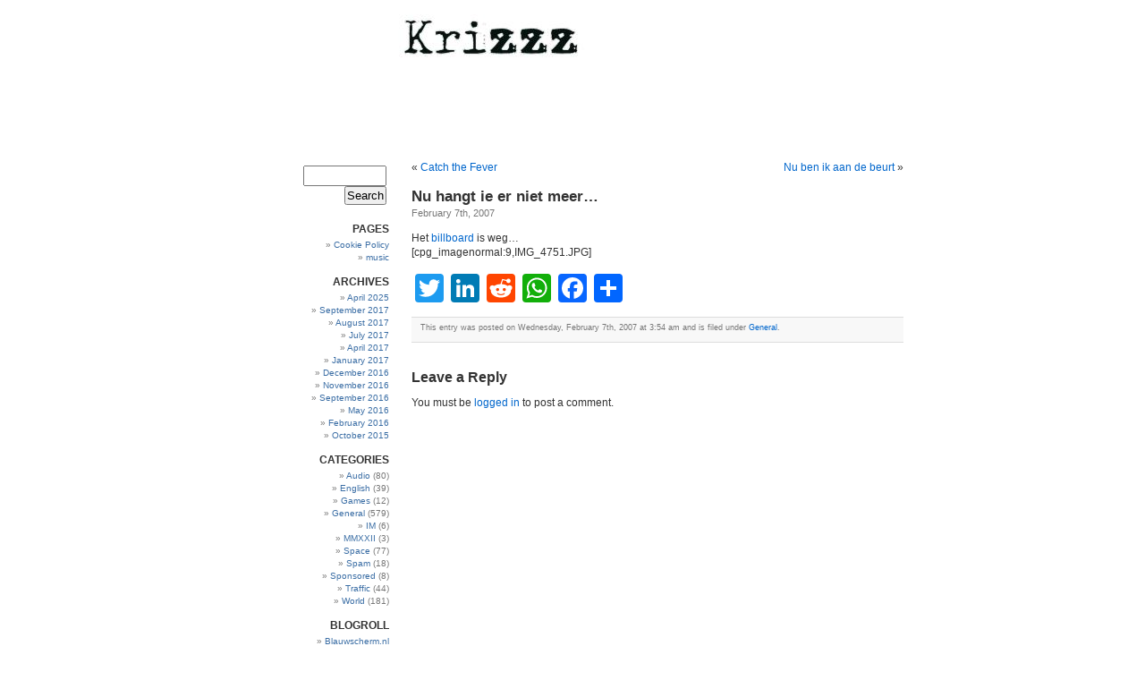

--- FILE ---
content_type: text/html; charset=UTF-8
request_url: https://www.krizzz.nl/2007/02/07/nu-hangt-ie-er-niet-meer/
body_size: 9778
content:
<!DOCTYPE html PUBLIC "-//W3C//DTD XHTML 1.0 Transitional//EN" "http://www.w3.org/TR/xhtml1/DTD/xhtml1-transitional.dtd">
<html xmlns="http://www.w3.org/1999/xhtml">

<head profile="http://gmpg.org/xfn/11">
	<meta http-equiv="Content-Type" content="text/html; charset=UTF-8" />

	<title>Krizzz.nl  &raquo; Blog Archive   &raquo; Nu hangt ie er niet meer&#8230;</title>

	<meta name="generator" content="WordPress 6.8.3" /> <!-- leave this for stats -->

	<link rel="stylesheet" href="https://www.krizzz.nl/wp-content/themes/whiteasmilk/style.css" type="text/css" media="screen" />
	
	<link rel="alternate" type="application/rss+xml" title="RSS 2.0" href="https://www.krizzz.nl/feed/" />
	<link rel="alternate" type="text/xml" title="RSS .92" href="https://www.krizzz.nl/feed/rss/" />
	<link rel="alternate" type="application/atom+xml" title="Atom 0.3" href="https://www.krizzz.nl/feed/atom/" />
	<link rel="pingback" href="https://www.krizzz.nl/xmlrpc.php" />

		<link rel='archives' title='April 2025' href='https://www.krizzz.nl/2025/04/' />
	<link rel='archives' title='September 2017' href='https://www.krizzz.nl/2017/09/' />
	<link rel='archives' title='August 2017' href='https://www.krizzz.nl/2017/08/' />
	<link rel='archives' title='July 2017' href='https://www.krizzz.nl/2017/07/' />
	<link rel='archives' title='April 2017' href='https://www.krizzz.nl/2017/04/' />
	<link rel='archives' title='January 2017' href='https://www.krizzz.nl/2017/01/' />
	<link rel='archives' title='December 2016' href='https://www.krizzz.nl/2016/12/' />
	<link rel='archives' title='November 2016' href='https://www.krizzz.nl/2016/11/' />
	<link rel='archives' title='September 2016' href='https://www.krizzz.nl/2016/09/' />
	<link rel='archives' title='May 2016' href='https://www.krizzz.nl/2016/05/' />
	<link rel='archives' title='February 2016' href='https://www.krizzz.nl/2016/02/' />
	<link rel='archives' title='October 2015' href='https://www.krizzz.nl/2015/10/' />
	<link rel='archives' title='September 2015' href='https://www.krizzz.nl/2015/09/' />
	<link rel='archives' title='March 2015' href='https://www.krizzz.nl/2015/03/' />
	<link rel='archives' title='December 2014' href='https://www.krizzz.nl/2014/12/' />
	<link rel='archives' title='January 2014' href='https://www.krizzz.nl/2014/01/' />
	<link rel='archives' title='December 2013' href='https://www.krizzz.nl/2013/12/' />
	<link rel='archives' title='November 2013' href='https://www.krizzz.nl/2013/11/' />
	<link rel='archives' title='October 2013' href='https://www.krizzz.nl/2013/10/' />
	<link rel='archives' title='December 2012' href='https://www.krizzz.nl/2012/12/' />
	<link rel='archives' title='November 2012' href='https://www.krizzz.nl/2012/11/' />
	<link rel='archives' title='October 2012' href='https://www.krizzz.nl/2012/10/' />
	<link rel='archives' title='September 2012' href='https://www.krizzz.nl/2012/09/' />
	<link rel='archives' title='August 2012' href='https://www.krizzz.nl/2012/08/' />
	<link rel='archives' title='July 2012' href='https://www.krizzz.nl/2012/07/' />
	<link rel='archives' title='June 2012' href='https://www.krizzz.nl/2012/06/' />
	<link rel='archives' title='May 2012' href='https://www.krizzz.nl/2012/05/' />
	<link rel='archives' title='March 2012' href='https://www.krizzz.nl/2012/03/' />
	<link rel='archives' title='February 2012' href='https://www.krizzz.nl/2012/02/' />
	<link rel='archives' title='January 2012' href='https://www.krizzz.nl/2012/01/' />
	<link rel='archives' title='December 2011' href='https://www.krizzz.nl/2011/12/' />
	<link rel='archives' title='November 2011' href='https://www.krizzz.nl/2011/11/' />
	<link rel='archives' title='October 2011' href='https://www.krizzz.nl/2011/10/' />
	<link rel='archives' title='July 2011' href='https://www.krizzz.nl/2011/07/' />
	<link rel='archives' title='June 2011' href='https://www.krizzz.nl/2011/06/' />
	<link rel='archives' title='May 2011' href='https://www.krizzz.nl/2011/05/' />
	<link rel='archives' title='April 2011' href='https://www.krizzz.nl/2011/04/' />
	<link rel='archives' title='March 2011' href='https://www.krizzz.nl/2011/03/' />
	<link rel='archives' title='February 2011' href='https://www.krizzz.nl/2011/02/' />
	<link rel='archives' title='January 2011' href='https://www.krizzz.nl/2011/01/' />
	<link rel='archives' title='December 2010' href='https://www.krizzz.nl/2010/12/' />
	<link rel='archives' title='November 2010' href='https://www.krizzz.nl/2010/11/' />
	<link rel='archives' title='October 2010' href='https://www.krizzz.nl/2010/10/' />
	<link rel='archives' title='September 2010' href='https://www.krizzz.nl/2010/09/' />
	<link rel='archives' title='August 2010' href='https://www.krizzz.nl/2010/08/' />
	<link rel='archives' title='July 2010' href='https://www.krizzz.nl/2010/07/' />
	<link rel='archives' title='June 2010' href='https://www.krizzz.nl/2010/06/' />
	<link rel='archives' title='April 2010' href='https://www.krizzz.nl/2010/04/' />
	<link rel='archives' title='March 2010' href='https://www.krizzz.nl/2010/03/' />
	<link rel='archives' title='February 2010' href='https://www.krizzz.nl/2010/02/' />
	<link rel='archives' title='January 2010' href='https://www.krizzz.nl/2010/01/' />
	<link rel='archives' title='December 2009' href='https://www.krizzz.nl/2009/12/' />
	<link rel='archives' title='November 2009' href='https://www.krizzz.nl/2009/11/' />
	<link rel='archives' title='October 2009' href='https://www.krizzz.nl/2009/10/' />
	<link rel='archives' title='September 2009' href='https://www.krizzz.nl/2009/09/' />
	<link rel='archives' title='August 2009' href='https://www.krizzz.nl/2009/08/' />
	<link rel='archives' title='July 2009' href='https://www.krizzz.nl/2009/07/' />
	<link rel='archives' title='June 2009' href='https://www.krizzz.nl/2009/06/' />
	<link rel='archives' title='May 2009' href='https://www.krizzz.nl/2009/05/' />
	<link rel='archives' title='April 2009' href='https://www.krizzz.nl/2009/04/' />
	<link rel='archives' title='March 2009' href='https://www.krizzz.nl/2009/03/' />
	<link rel='archives' title='February 2009' href='https://www.krizzz.nl/2009/02/' />
	<link rel='archives' title='January 2009' href='https://www.krizzz.nl/2009/01/' />
	<link rel='archives' title='December 2008' href='https://www.krizzz.nl/2008/12/' />
	<link rel='archives' title='November 2008' href='https://www.krizzz.nl/2008/11/' />
	<link rel='archives' title='October 2008' href='https://www.krizzz.nl/2008/10/' />
	<link rel='archives' title='September 2008' href='https://www.krizzz.nl/2008/09/' />
	<link rel='archives' title='August 2008' href='https://www.krizzz.nl/2008/08/' />
	<link rel='archives' title='July 2008' href='https://www.krizzz.nl/2008/07/' />
	<link rel='archives' title='June 2008' href='https://www.krizzz.nl/2008/06/' />
	<link rel='archives' title='May 2008' href='https://www.krizzz.nl/2008/05/' />
	<link rel='archives' title='April 2008' href='https://www.krizzz.nl/2008/04/' />
	<link rel='archives' title='March 2008' href='https://www.krizzz.nl/2008/03/' />
	<link rel='archives' title='February 2008' href='https://www.krizzz.nl/2008/02/' />
	<link rel='archives' title='January 2008' href='https://www.krizzz.nl/2008/01/' />
	<link rel='archives' title='December 2007' href='https://www.krizzz.nl/2007/12/' />
	<link rel='archives' title='November 2007' href='https://www.krizzz.nl/2007/11/' />
	<link rel='archives' title='October 2007' href='https://www.krizzz.nl/2007/10/' />
	<link rel='archives' title='September 2007' href='https://www.krizzz.nl/2007/09/' />
	<link rel='archives' title='August 2007' href='https://www.krizzz.nl/2007/08/' />
	<link rel='archives' title='July 2007' href='https://www.krizzz.nl/2007/07/' />
	<link rel='archives' title='June 2007' href='https://www.krizzz.nl/2007/06/' />
	<link rel='archives' title='May 2007' href='https://www.krizzz.nl/2007/05/' />
	<link rel='archives' title='April 2007' href='https://www.krizzz.nl/2007/04/' />
	<link rel='archives' title='March 2007' href='https://www.krizzz.nl/2007/03/' />
	<link rel='archives' title='February 2007' href='https://www.krizzz.nl/2007/02/' />
	<link rel='archives' title='January 2007' href='https://www.krizzz.nl/2007/01/' />
	<link rel='archives' title='December 2006' href='https://www.krizzz.nl/2006/12/' />
	<link rel='archives' title='November 2006' href='https://www.krizzz.nl/2006/11/' />
	<link rel='archives' title='October 2006' href='https://www.krizzz.nl/2006/10/' />
	<link rel='archives' title='September 2006' href='https://www.krizzz.nl/2006/09/' />
	<link rel='archives' title='August 2006' href='https://www.krizzz.nl/2006/08/' />
	<link rel='archives' title='July 2006' href='https://www.krizzz.nl/2006/07/' />
	<link rel='archives' title='June 2006' href='https://www.krizzz.nl/2006/06/' />
	<link rel='archives' title='May 2006' href='https://www.krizzz.nl/2006/05/' />
	<link rel='archives' title='April 2006' href='https://www.krizzz.nl/2006/04/' />
	<link rel='archives' title='March 2006' href='https://www.krizzz.nl/2006/03/' />
	<link rel='archives' title='February 2006' href='https://www.krizzz.nl/2006/02/' />
	<link rel='archives' title='January 2006' href='https://www.krizzz.nl/2006/01/' />
	<link rel='archives' title='December 2005' href='https://www.krizzz.nl/2005/12/' />
	<link rel='archives' title='November 2005' href='https://www.krizzz.nl/2005/11/' />
	<link rel='archives' title='October 2005' href='https://www.krizzz.nl/2005/10/' />
	<link rel='archives' title='September 2005' href='https://www.krizzz.nl/2005/09/' />
	<link rel='archives' title='August 2005' href='https://www.krizzz.nl/2005/08/' />
	<link rel='archives' title='July 2005' href='https://www.krizzz.nl/2005/07/' />
	<link rel='archives' title='June 2005' href='https://www.krizzz.nl/2005/06/' />
	<link rel='archives' title='May 2005' href='https://www.krizzz.nl/2005/05/' />
	<link rel='archives' title='April 2005' href='https://www.krizzz.nl/2005/04/' />
	<link rel='archives' title='March 2005' href='https://www.krizzz.nl/2005/03/' />
	<link rel='archives' title='February 2005' href='https://www.krizzz.nl/2005/02/' />
	<link rel='archives' title='January 2005' href='https://www.krizzz.nl/2005/01/' />
	<link rel='archives' title='December 2004' href='https://www.krizzz.nl/2004/12/' />
	<link rel='archives' title='November 2004' href='https://www.krizzz.nl/2004/11/' />
	<link rel='archives' title='October 2004' href='https://www.krizzz.nl/2004/10/' />
	<link rel='archives' title='September 2004' href='https://www.krizzz.nl/2004/09/' />
	<link rel='archives' title='August 2004' href='https://www.krizzz.nl/2004/08/' />
	<link rel='archives' title='July 2004' href='https://www.krizzz.nl/2004/07/' />
	<link rel='archives' title='June 2004' href='https://www.krizzz.nl/2004/06/' />
	<link rel='archives' title='May 2004' href='https://www.krizzz.nl/2004/05/' />
	<link rel='archives' title='April 2004' href='https://www.krizzz.nl/2004/04/' />
	<link rel='archives' title='March 2004' href='https://www.krizzz.nl/2004/03/' />
	<link rel='archives' title='February 2004' href='https://www.krizzz.nl/2004/02/' />
	<link rel='archives' title='January 2004' href='https://www.krizzz.nl/2004/01/' />
	<link rel='archives' title='December 2003' href='https://www.krizzz.nl/2003/12/' />
	<link rel='archives' title='November 2003' href='https://www.krizzz.nl/2003/11/' />
	<link rel='archives' title='January 1970' href='https://www.krizzz.nl/1970/01/' />

	<meta name='robots' content='max-image-preview:large' />
	<style>img:is([sizes="auto" i], [sizes^="auto," i]) { contain-intrinsic-size: 3000px 1500px }</style>
	<link rel='dns-prefetch' href='//static.addtoany.com' />
<link rel="alternate" type="application/rss+xml" title="Krizzz.nl &raquo; Nu hangt ie er niet meer&#8230; Comments Feed" href="https://www.krizzz.nl/2007/02/07/nu-hangt-ie-er-niet-meer/feed/" />
<script type="text/javascript">
/* <![CDATA[ */
window._wpemojiSettings = {"baseUrl":"https:\/\/s.w.org\/images\/core\/emoji\/16.0.1\/72x72\/","ext":".png","svgUrl":"https:\/\/s.w.org\/images\/core\/emoji\/16.0.1\/svg\/","svgExt":".svg","source":{"concatemoji":"https:\/\/www.krizzz.nl\/wp-includes\/js\/wp-emoji-release.min.js?ver=6.8.3"}};
/*! This file is auto-generated */
!function(s,n){var o,i,e;function c(e){try{var t={supportTests:e,timestamp:(new Date).valueOf()};sessionStorage.setItem(o,JSON.stringify(t))}catch(e){}}function p(e,t,n){e.clearRect(0,0,e.canvas.width,e.canvas.height),e.fillText(t,0,0);var t=new Uint32Array(e.getImageData(0,0,e.canvas.width,e.canvas.height).data),a=(e.clearRect(0,0,e.canvas.width,e.canvas.height),e.fillText(n,0,0),new Uint32Array(e.getImageData(0,0,e.canvas.width,e.canvas.height).data));return t.every(function(e,t){return e===a[t]})}function u(e,t){e.clearRect(0,0,e.canvas.width,e.canvas.height),e.fillText(t,0,0);for(var n=e.getImageData(16,16,1,1),a=0;a<n.data.length;a++)if(0!==n.data[a])return!1;return!0}function f(e,t,n,a){switch(t){case"flag":return n(e,"\ud83c\udff3\ufe0f\u200d\u26a7\ufe0f","\ud83c\udff3\ufe0f\u200b\u26a7\ufe0f")?!1:!n(e,"\ud83c\udde8\ud83c\uddf6","\ud83c\udde8\u200b\ud83c\uddf6")&&!n(e,"\ud83c\udff4\udb40\udc67\udb40\udc62\udb40\udc65\udb40\udc6e\udb40\udc67\udb40\udc7f","\ud83c\udff4\u200b\udb40\udc67\u200b\udb40\udc62\u200b\udb40\udc65\u200b\udb40\udc6e\u200b\udb40\udc67\u200b\udb40\udc7f");case"emoji":return!a(e,"\ud83e\udedf")}return!1}function g(e,t,n,a){var r="undefined"!=typeof WorkerGlobalScope&&self instanceof WorkerGlobalScope?new OffscreenCanvas(300,150):s.createElement("canvas"),o=r.getContext("2d",{willReadFrequently:!0}),i=(o.textBaseline="top",o.font="600 32px Arial",{});return e.forEach(function(e){i[e]=t(o,e,n,a)}),i}function t(e){var t=s.createElement("script");t.src=e,t.defer=!0,s.head.appendChild(t)}"undefined"!=typeof Promise&&(o="wpEmojiSettingsSupports",i=["flag","emoji"],n.supports={everything:!0,everythingExceptFlag:!0},e=new Promise(function(e){s.addEventListener("DOMContentLoaded",e,{once:!0})}),new Promise(function(t){var n=function(){try{var e=JSON.parse(sessionStorage.getItem(o));if("object"==typeof e&&"number"==typeof e.timestamp&&(new Date).valueOf()<e.timestamp+604800&&"object"==typeof e.supportTests)return e.supportTests}catch(e){}return null}();if(!n){if("undefined"!=typeof Worker&&"undefined"!=typeof OffscreenCanvas&&"undefined"!=typeof URL&&URL.createObjectURL&&"undefined"!=typeof Blob)try{var e="postMessage("+g.toString()+"("+[JSON.stringify(i),f.toString(),p.toString(),u.toString()].join(",")+"));",a=new Blob([e],{type:"text/javascript"}),r=new Worker(URL.createObjectURL(a),{name:"wpTestEmojiSupports"});return void(r.onmessage=function(e){c(n=e.data),r.terminate(),t(n)})}catch(e){}c(n=g(i,f,p,u))}t(n)}).then(function(e){for(var t in e)n.supports[t]=e[t],n.supports.everything=n.supports.everything&&n.supports[t],"flag"!==t&&(n.supports.everythingExceptFlag=n.supports.everythingExceptFlag&&n.supports[t]);n.supports.everythingExceptFlag=n.supports.everythingExceptFlag&&!n.supports.flag,n.DOMReady=!1,n.readyCallback=function(){n.DOMReady=!0}}).then(function(){return e}).then(function(){var e;n.supports.everything||(n.readyCallback(),(e=n.source||{}).concatemoji?t(e.concatemoji):e.wpemoji&&e.twemoji&&(t(e.twemoji),t(e.wpemoji)))}))}((window,document),window._wpemojiSettings);
/* ]]> */
</script>
<link rel='stylesheet' id='openid-css' href='https://www.krizzz.nl/wp-content/plugins/openid/f/openid.css?ver=519' type='text/css' media='all' />
<style id='wp-emoji-styles-inline-css' type='text/css'>

	img.wp-smiley, img.emoji {
		display: inline !important;
		border: none !important;
		box-shadow: none !important;
		height: 1em !important;
		width: 1em !important;
		margin: 0 0.07em !important;
		vertical-align: -0.1em !important;
		background: none !important;
		padding: 0 !important;
	}
</style>
<link rel='stylesheet' id='wp-block-library-css' href='https://www.krizzz.nl/wp-includes/css/dist/block-library/style.min.css?ver=6.8.3' type='text/css' media='all' />
<style id='classic-theme-styles-inline-css' type='text/css'>
/*! This file is auto-generated */
.wp-block-button__link{color:#fff;background-color:#32373c;border-radius:9999px;box-shadow:none;text-decoration:none;padding:calc(.667em + 2px) calc(1.333em + 2px);font-size:1.125em}.wp-block-file__button{background:#32373c;color:#fff;text-decoration:none}
</style>
<style id='global-styles-inline-css' type='text/css'>
:root{--wp--preset--aspect-ratio--square: 1;--wp--preset--aspect-ratio--4-3: 4/3;--wp--preset--aspect-ratio--3-4: 3/4;--wp--preset--aspect-ratio--3-2: 3/2;--wp--preset--aspect-ratio--2-3: 2/3;--wp--preset--aspect-ratio--16-9: 16/9;--wp--preset--aspect-ratio--9-16: 9/16;--wp--preset--color--black: #000000;--wp--preset--color--cyan-bluish-gray: #abb8c3;--wp--preset--color--white: #ffffff;--wp--preset--color--pale-pink: #f78da7;--wp--preset--color--vivid-red: #cf2e2e;--wp--preset--color--luminous-vivid-orange: #ff6900;--wp--preset--color--luminous-vivid-amber: #fcb900;--wp--preset--color--light-green-cyan: #7bdcb5;--wp--preset--color--vivid-green-cyan: #00d084;--wp--preset--color--pale-cyan-blue: #8ed1fc;--wp--preset--color--vivid-cyan-blue: #0693e3;--wp--preset--color--vivid-purple: #9b51e0;--wp--preset--gradient--vivid-cyan-blue-to-vivid-purple: linear-gradient(135deg,rgba(6,147,227,1) 0%,rgb(155,81,224) 100%);--wp--preset--gradient--light-green-cyan-to-vivid-green-cyan: linear-gradient(135deg,rgb(122,220,180) 0%,rgb(0,208,130) 100%);--wp--preset--gradient--luminous-vivid-amber-to-luminous-vivid-orange: linear-gradient(135deg,rgba(252,185,0,1) 0%,rgba(255,105,0,1) 100%);--wp--preset--gradient--luminous-vivid-orange-to-vivid-red: linear-gradient(135deg,rgba(255,105,0,1) 0%,rgb(207,46,46) 100%);--wp--preset--gradient--very-light-gray-to-cyan-bluish-gray: linear-gradient(135deg,rgb(238,238,238) 0%,rgb(169,184,195) 100%);--wp--preset--gradient--cool-to-warm-spectrum: linear-gradient(135deg,rgb(74,234,220) 0%,rgb(151,120,209) 20%,rgb(207,42,186) 40%,rgb(238,44,130) 60%,rgb(251,105,98) 80%,rgb(254,248,76) 100%);--wp--preset--gradient--blush-light-purple: linear-gradient(135deg,rgb(255,206,236) 0%,rgb(152,150,240) 100%);--wp--preset--gradient--blush-bordeaux: linear-gradient(135deg,rgb(254,205,165) 0%,rgb(254,45,45) 50%,rgb(107,0,62) 100%);--wp--preset--gradient--luminous-dusk: linear-gradient(135deg,rgb(255,203,112) 0%,rgb(199,81,192) 50%,rgb(65,88,208) 100%);--wp--preset--gradient--pale-ocean: linear-gradient(135deg,rgb(255,245,203) 0%,rgb(182,227,212) 50%,rgb(51,167,181) 100%);--wp--preset--gradient--electric-grass: linear-gradient(135deg,rgb(202,248,128) 0%,rgb(113,206,126) 100%);--wp--preset--gradient--midnight: linear-gradient(135deg,rgb(2,3,129) 0%,rgb(40,116,252) 100%);--wp--preset--font-size--small: 13px;--wp--preset--font-size--medium: 20px;--wp--preset--font-size--large: 36px;--wp--preset--font-size--x-large: 42px;--wp--preset--spacing--20: 0.44rem;--wp--preset--spacing--30: 0.67rem;--wp--preset--spacing--40: 1rem;--wp--preset--spacing--50: 1.5rem;--wp--preset--spacing--60: 2.25rem;--wp--preset--spacing--70: 3.38rem;--wp--preset--spacing--80: 5.06rem;--wp--preset--shadow--natural: 6px 6px 9px rgba(0, 0, 0, 0.2);--wp--preset--shadow--deep: 12px 12px 50px rgba(0, 0, 0, 0.4);--wp--preset--shadow--sharp: 6px 6px 0px rgba(0, 0, 0, 0.2);--wp--preset--shadow--outlined: 6px 6px 0px -3px rgba(255, 255, 255, 1), 6px 6px rgba(0, 0, 0, 1);--wp--preset--shadow--crisp: 6px 6px 0px rgba(0, 0, 0, 1);}:where(.is-layout-flex){gap: 0.5em;}:where(.is-layout-grid){gap: 0.5em;}body .is-layout-flex{display: flex;}.is-layout-flex{flex-wrap: wrap;align-items: center;}.is-layout-flex > :is(*, div){margin: 0;}body .is-layout-grid{display: grid;}.is-layout-grid > :is(*, div){margin: 0;}:where(.wp-block-columns.is-layout-flex){gap: 2em;}:where(.wp-block-columns.is-layout-grid){gap: 2em;}:where(.wp-block-post-template.is-layout-flex){gap: 1.25em;}:where(.wp-block-post-template.is-layout-grid){gap: 1.25em;}.has-black-color{color: var(--wp--preset--color--black) !important;}.has-cyan-bluish-gray-color{color: var(--wp--preset--color--cyan-bluish-gray) !important;}.has-white-color{color: var(--wp--preset--color--white) !important;}.has-pale-pink-color{color: var(--wp--preset--color--pale-pink) !important;}.has-vivid-red-color{color: var(--wp--preset--color--vivid-red) !important;}.has-luminous-vivid-orange-color{color: var(--wp--preset--color--luminous-vivid-orange) !important;}.has-luminous-vivid-amber-color{color: var(--wp--preset--color--luminous-vivid-amber) !important;}.has-light-green-cyan-color{color: var(--wp--preset--color--light-green-cyan) !important;}.has-vivid-green-cyan-color{color: var(--wp--preset--color--vivid-green-cyan) !important;}.has-pale-cyan-blue-color{color: var(--wp--preset--color--pale-cyan-blue) !important;}.has-vivid-cyan-blue-color{color: var(--wp--preset--color--vivid-cyan-blue) !important;}.has-vivid-purple-color{color: var(--wp--preset--color--vivid-purple) !important;}.has-black-background-color{background-color: var(--wp--preset--color--black) !important;}.has-cyan-bluish-gray-background-color{background-color: var(--wp--preset--color--cyan-bluish-gray) !important;}.has-white-background-color{background-color: var(--wp--preset--color--white) !important;}.has-pale-pink-background-color{background-color: var(--wp--preset--color--pale-pink) !important;}.has-vivid-red-background-color{background-color: var(--wp--preset--color--vivid-red) !important;}.has-luminous-vivid-orange-background-color{background-color: var(--wp--preset--color--luminous-vivid-orange) !important;}.has-luminous-vivid-amber-background-color{background-color: var(--wp--preset--color--luminous-vivid-amber) !important;}.has-light-green-cyan-background-color{background-color: var(--wp--preset--color--light-green-cyan) !important;}.has-vivid-green-cyan-background-color{background-color: var(--wp--preset--color--vivid-green-cyan) !important;}.has-pale-cyan-blue-background-color{background-color: var(--wp--preset--color--pale-cyan-blue) !important;}.has-vivid-cyan-blue-background-color{background-color: var(--wp--preset--color--vivid-cyan-blue) !important;}.has-vivid-purple-background-color{background-color: var(--wp--preset--color--vivid-purple) !important;}.has-black-border-color{border-color: var(--wp--preset--color--black) !important;}.has-cyan-bluish-gray-border-color{border-color: var(--wp--preset--color--cyan-bluish-gray) !important;}.has-white-border-color{border-color: var(--wp--preset--color--white) !important;}.has-pale-pink-border-color{border-color: var(--wp--preset--color--pale-pink) !important;}.has-vivid-red-border-color{border-color: var(--wp--preset--color--vivid-red) !important;}.has-luminous-vivid-orange-border-color{border-color: var(--wp--preset--color--luminous-vivid-orange) !important;}.has-luminous-vivid-amber-border-color{border-color: var(--wp--preset--color--luminous-vivid-amber) !important;}.has-light-green-cyan-border-color{border-color: var(--wp--preset--color--light-green-cyan) !important;}.has-vivid-green-cyan-border-color{border-color: var(--wp--preset--color--vivid-green-cyan) !important;}.has-pale-cyan-blue-border-color{border-color: var(--wp--preset--color--pale-cyan-blue) !important;}.has-vivid-cyan-blue-border-color{border-color: var(--wp--preset--color--vivid-cyan-blue) !important;}.has-vivid-purple-border-color{border-color: var(--wp--preset--color--vivid-purple) !important;}.has-vivid-cyan-blue-to-vivid-purple-gradient-background{background: var(--wp--preset--gradient--vivid-cyan-blue-to-vivid-purple) !important;}.has-light-green-cyan-to-vivid-green-cyan-gradient-background{background: var(--wp--preset--gradient--light-green-cyan-to-vivid-green-cyan) !important;}.has-luminous-vivid-amber-to-luminous-vivid-orange-gradient-background{background: var(--wp--preset--gradient--luminous-vivid-amber-to-luminous-vivid-orange) !important;}.has-luminous-vivid-orange-to-vivid-red-gradient-background{background: var(--wp--preset--gradient--luminous-vivid-orange-to-vivid-red) !important;}.has-very-light-gray-to-cyan-bluish-gray-gradient-background{background: var(--wp--preset--gradient--very-light-gray-to-cyan-bluish-gray) !important;}.has-cool-to-warm-spectrum-gradient-background{background: var(--wp--preset--gradient--cool-to-warm-spectrum) !important;}.has-blush-light-purple-gradient-background{background: var(--wp--preset--gradient--blush-light-purple) !important;}.has-blush-bordeaux-gradient-background{background: var(--wp--preset--gradient--blush-bordeaux) !important;}.has-luminous-dusk-gradient-background{background: var(--wp--preset--gradient--luminous-dusk) !important;}.has-pale-ocean-gradient-background{background: var(--wp--preset--gradient--pale-ocean) !important;}.has-electric-grass-gradient-background{background: var(--wp--preset--gradient--electric-grass) !important;}.has-midnight-gradient-background{background: var(--wp--preset--gradient--midnight) !important;}.has-small-font-size{font-size: var(--wp--preset--font-size--small) !important;}.has-medium-font-size{font-size: var(--wp--preset--font-size--medium) !important;}.has-large-font-size{font-size: var(--wp--preset--font-size--large) !important;}.has-x-large-font-size{font-size: var(--wp--preset--font-size--x-large) !important;}
:where(.wp-block-post-template.is-layout-flex){gap: 1.25em;}:where(.wp-block-post-template.is-layout-grid){gap: 1.25em;}
:where(.wp-block-columns.is-layout-flex){gap: 2em;}:where(.wp-block-columns.is-layout-grid){gap: 2em;}
:root :where(.wp-block-pullquote){font-size: 1.5em;line-height: 1.6;}
</style>
<link rel='stylesheet' id='addtoany-css' href='https://www.krizzz.nl/wp-content/plugins/add-to-any/addtoany.min.css?ver=1.16' type='text/css' media='all' />
<script type="text/javascript" id="addtoany-core-js-before">
/* <![CDATA[ */
window.a2a_config=window.a2a_config||{};a2a_config.callbacks=[];a2a_config.overlays=[];a2a_config.templates={};
a2a_track_links='a2a';
a2a_custom_services=[
];
a2a_config.locale = "en";
/* ]]> */
</script>
<script type="text/javascript" defer src="https://static.addtoany.com/menu/page.js" id="addtoany-core-js"></script>
<script type="text/javascript" src="https://www.krizzz.nl/wp-includes/js/jquery/jquery.min.js?ver=3.7.1" id="jquery-core-js"></script>
<script type="text/javascript" src="https://www.krizzz.nl/wp-includes/js/jquery/jquery-migrate.min.js?ver=3.4.1" id="jquery-migrate-js"></script>
<script type="text/javascript" defer src="https://www.krizzz.nl/wp-content/plugins/add-to-any/addtoany.min.js?ver=1.1" id="addtoany-jquery-js"></script>
<link rel="https://api.w.org/" href="https://www.krizzz.nl/wp-json/" /><link rel="alternate" title="JSON" type="application/json" href="https://www.krizzz.nl/wp-json/wp/v2/posts/548" /><link rel="EditURI" type="application/rsd+xml" title="RSD" href="https://www.krizzz.nl/xmlrpc.php?rsd" />
<meta name="generator" content="WordPress 6.8.3" />
<link rel="canonical" href="https://www.krizzz.nl/2007/02/07/nu-hangt-ie-er-niet-meer/" />
<link rel='shortlink' href='https://www.krizzz.nl/?p=548' />
<link rel="alternate" title="oEmbed (JSON)" type="application/json+oembed" href="https://www.krizzz.nl/wp-json/oembed/1.0/embed?url=https%3A%2F%2Fwww.krizzz.nl%2F2007%2F02%2F07%2Fnu-hangt-ie-er-niet-meer%2F" />
<link rel="alternate" title="oEmbed (XML)" type="text/xml+oembed" href="https://www.krizzz.nl/wp-json/oembed/1.0/embed?url=https%3A%2F%2Fwww.krizzz.nl%2F2007%2F02%2F07%2Fnu-hangt-ie-er-niet-meer%2F&#038;format=xml" />

<!-- Powered by AdSense-Deluxe WordPress Plugin v0.8 - http://www.acmetech.com/blog/adsense-deluxe/ -->
<style type='text/css'>
	.hilite {
			color: #000;
			background-color: #99ccff;
			}
    .hilite1 {
			color: #000;
			background-color: #ffcc66;
			}
    .hilite2 {
			color: #000;
			background-color: #99ff66;
			}
    .hilite3 {
			color: #000;
			background-color: #ff9999;
			}
	</style><meta http-equiv="X-XRDS-Location" content="https://www.krizzz.nl/?xrds" />
<meta http-equiv="X-Yadis-Location" content="https://www.krizzz.nl/?xrds" />
<!-- Analytics by WP Statistics - https://wp-statistics.com -->
<style data-context="foundation-flickity-css">/*! Flickity v2.0.2
http://flickity.metafizzy.co
---------------------------------------------- */.flickity-enabled{position:relative}.flickity-enabled:focus{outline:0}.flickity-viewport{overflow:hidden;position:relative;height:100%}.flickity-slider{position:absolute;width:100%;height:100%}.flickity-enabled.is-draggable{-webkit-tap-highlight-color:transparent;tap-highlight-color:transparent;-webkit-user-select:none;-moz-user-select:none;-ms-user-select:none;user-select:none}.flickity-enabled.is-draggable .flickity-viewport{cursor:move;cursor:-webkit-grab;cursor:grab}.flickity-enabled.is-draggable .flickity-viewport.is-pointer-down{cursor:-webkit-grabbing;cursor:grabbing}.flickity-prev-next-button{position:absolute;top:50%;width:44px;height:44px;border:none;border-radius:50%;background:#fff;background:hsla(0,0%,100%,.75);cursor:pointer;-webkit-transform:translateY(-50%);transform:translateY(-50%)}.flickity-prev-next-button:hover{background:#fff}.flickity-prev-next-button:focus{outline:0;box-shadow:0 0 0 5px #09f}.flickity-prev-next-button:active{opacity:.6}.flickity-prev-next-button.previous{left:10px}.flickity-prev-next-button.next{right:10px}.flickity-rtl .flickity-prev-next-button.previous{left:auto;right:10px}.flickity-rtl .flickity-prev-next-button.next{right:auto;left:10px}.flickity-prev-next-button:disabled{opacity:.3;cursor:auto}.flickity-prev-next-button svg{position:absolute;left:20%;top:20%;width:60%;height:60%}.flickity-prev-next-button .arrow{fill:#333}.flickity-page-dots{position:absolute;width:100%;bottom:-25px;padding:0;margin:0;list-style:none;text-align:center;line-height:1}.flickity-rtl .flickity-page-dots{direction:rtl}.flickity-page-dots .dot{display:inline-block;width:10px;height:10px;margin:0 8px;background:#333;border-radius:50%;opacity:.25;cursor:pointer}.flickity-page-dots .dot.is-selected{opacity:1}</style><style data-context="foundation-slideout-css">.slideout-menu{position:fixed;left:0;top:0;bottom:0;right:auto;z-index:0;width:256px;overflow-y:auto;-webkit-overflow-scrolling:touch;display:none}.slideout-menu.pushit-right{left:auto;right:0}.slideout-panel{position:relative;z-index:1;will-change:transform}.slideout-open,.slideout-open .slideout-panel,.slideout-open body{overflow:hidden}.slideout-open .slideout-menu{display:block}.pushit{display:none}</style><style type="text/css">.recentcomments a{display:inline !important;padding:0 !important;margin:0 !important;}</style><style>.ios7.web-app-mode.has-fixed header{ background-color: rgba(3,122,221,.88);}</style></head>
<body>

<div id="page">
<div id="header">

	
	<img src="https://www.krizzz.nl/wp-includes/images/header1.jpg" width="400" height="150" alt="Krizzz" border="0" />
	
</div>
<hr class="hrhide" />

			<div id="sidebar">
		
		<ul>

			<!-- Author information is disabled per default. Uncomment and fill in your details if you want to use it.
			<li><h2>Author</h2>
			<p>A little something about you, the author. Nothing lengthy, just an overview.</p>
			</li>
			-->

		<li>
				<form method="get" id="searchform" action="/index.php">
<div><input type="text" value="" name="s" id="s" /><br />
<input type="submit" id="searchsubmit" value="Search" />
</div>
</form>			</li>
			
			<li class="pagenav"><h2>Pages</h2><ul><li class="page_item page-item-2083"><a href="https://www.krizzz.nl/cookie-policy/">Cookie Policy</a></li>
<li class="page_item page-item-549"><a href="https://www.krizzz.nl/music/">music</a></li>
</ul></li>
						<li><h2>Archives</h2>
				<ul>
					<li><a href='https://www.krizzz.nl/2025/04/'>April 2025</a></li>
	<li><a href='https://www.krizzz.nl/2017/09/'>September 2017</a></li>
	<li><a href='https://www.krizzz.nl/2017/08/'>August 2017</a></li>
	<li><a href='https://www.krizzz.nl/2017/07/'>July 2017</a></li>
	<li><a href='https://www.krizzz.nl/2017/04/'>April 2017</a></li>
	<li><a href='https://www.krizzz.nl/2017/01/'>January 2017</a></li>
	<li><a href='https://www.krizzz.nl/2016/12/'>December 2016</a></li>
	<li><a href='https://www.krizzz.nl/2016/11/'>November 2016</a></li>
	<li><a href='https://www.krizzz.nl/2016/09/'>September 2016</a></li>
	<li><a href='https://www.krizzz.nl/2016/05/'>May 2016</a></li>
	<li><a href='https://www.krizzz.nl/2016/02/'>February 2016</a></li>
	<li><a href='https://www.krizzz.nl/2015/10/'>October 2015</a></li>
				</ul>
			</li>
			
			<li><h2>Categories</h2>
				<ul>
					<li class="cat-item cat-item-2"><a href="https://www.krizzz.nl/category/audio/">Audio</a> (80)
</li>
	<li class="cat-item cat-item-6"><a href="https://www.krizzz.nl/category/english/">English</a> (39)
</li>
	<li class="cat-item cat-item-3"><a href="https://www.krizzz.nl/category/games/">Games</a> (12)
</li>
	<li class="cat-item cat-item-1"><a href="https://www.krizzz.nl/category/general/">General</a> (579)
</li>
	<li class="cat-item cat-item-4"><a href="https://www.krizzz.nl/category/im/">IM</a> (6)
</li>
	<li class="cat-item cat-item-605"><a href="https://www.krizzz.nl/category/mmxxii/">MMXXII</a> (3)
</li>
	<li class="cat-item cat-item-8"><a href="https://www.krizzz.nl/category/space/">Space</a> (77)
</li>
	<li class="cat-item cat-item-5"><a href="https://www.krizzz.nl/category/spam/">Spam</a> (18)
</li>
	<li class="cat-item cat-item-205"><a href="https://www.krizzz.nl/category/sponsored/">Sponsored</a> (8)
</li>
	<li class="cat-item cat-item-9"><a href="https://www.krizzz.nl/category/traffic/">Traffic</a> (44)
</li>
	<li class="cat-item cat-item-7"><a href="https://www.krizzz.nl/category/world/">World</a> (181)
</li>
				</ul>
			</li>

				  <li id="linkcat-10" class="linkcat"><h2>Blogroll</h2>
	<ul>
<li><a href="http://www.blauwscherm.nl/" title=" (Last updated January 1, 1970 1:00 am)">Blauwscherm.nl</a></li>
<li><a href="http://www.krizzz.nl/" title=" (Last updated January 1, 1970 1:00 am)">krizzz.nl</a></li>

	</ul>
</li>
  <li id="linkcat-11" class="linkcat"><h2>Eigen Meuk</h2>
	<ul>
<li><a href="http://www.last.fm/user/krizzz/" rel="me" title=" (Last updated January 1, 1970 1:00 am)">Audioscrobbler</a></li>
<li><a href="http://facebook.com/krizzz" rel="me" title="My profile on Facebook (Last updated January 1, 1970 1:00 am)">Facebook</a></li>
<li><a href="http://plus.google.com/116995781509025726656" rel="me" title="Google+ (Last updated January 1, 1970 1:00 am)">Google+</a></li>
<li><a href="http://nl.linkedin.com/in/krizzz" rel="me" title="Profile on LinkedIn (Last updated January 1, 1970 1:00 am)">LinkedIn</a></li>
<li><a href="http://twitter.com/krizzz" title=" (Last updated January 1, 1970 1:00 am)">Twitter</a></li>

	</ul>
</li>

				
				
				<li>
				<script type="text/javascript"><!--
google_ad_client = "pub-8748340049206391";
google_ad_width = 125;
google_ad_height = 125;
google_ad_format = "125x125_as";
google_ad_type = "text";
google_ad_channel = "";
google_color_border = "FFFFFF";
google_color_bg = "F8F8F8";
google_color_link = "3B6EA5";
google_color_text = "333333";
google_color_url = "3B6EA5";
//--></script>
<script type="text/javascript"
  src="https://pagead2.googlesyndication.com/pagead/show_ads.js">
</script>

<br><br>

<a href="https://partnerprogramma.bol.com/click/click?p=1&t=url&s=4327&url=http%3A//www.bol.com/nl/m/elektronica/audio-hifi/N/10714/index.html&f=BAN&name=Audio &amp; Hifi"><img src="https://www.bol.com/nl/upload/banners/BOL120x60_audio_hifi.jpg" width="120" height="60" alt="Audio &amp; Hifi"  /></a><img src="https://partnerprogramma.bol.com/click/impression?p=1&s=4327&t=url&f=BAN&name=Audio &amp; Hifi" width="1" height="1" />

<br><br>
<!--
<iframe src="https://dx.com/affiliate/gethtml?Utm_width=120&Utm_height=60&Utm_rid=56569372&Utm_sid=1&Utm_sizeid=3&Utm_aid=9&Utm_medium=banner" 

width="120" height="60" frameborder="0" scrolling="no" marginwidth="0" marginheight="0" hspace="0" allowtransparency="true"></iframe>
-->

<!-- <iframe src="https://www.dealextreme.com/ajax/AffiliateProgram.ashx?rCode=56569372&imgWidth=120&imgHeight=60&imgType=dx" width="120" height="60" 

frameborder="0" scrolling="no" marginwidth="0" marginheight="0" hspace="0" allowtransparency="true"></iframe> -->

<!-- <script type="text/javascript">
var uri = 'https://impnl.tradedoubler.com/imp?type(js)g(17349228)a(1646540)' + new String (Math.random()).substring (2, 11);
document.write('<sc'+'ript type="text/javascript" src="'+uri+'" charset="ISO-8859-1"></sc'+'ript>');
</script>
-->
<br>


<!-- <a href="https://ds1.nl/c/?wi=74519&ws=sidebar&si=1325&li=81623" target="_blank"><img src="https://b.ds1.nl/1325/81623?wi=74519&ws=sidebar" 

height="90" width="120" border="0" alt="Adverteren bij Daisycon" title="Adverteren bij Daisycon" /></a> -->
										</li>
				
				<li>
				
				</li>

					
			
	
		</ul>
			</div>

	<div id="content" class="narrowcolumn" style="margin:0px; ">

  	
		<div class="navigation">
			<div class="alignleft">&laquo; <a href="https://www.krizzz.nl/2007/02/05/catch-the-fever/">Catch the Fever</a></div>
			<div class="alignright"> <a href="https://www.krizzz.nl/2007/02/19/nu-ben-ik-aan-de-beurt/">Nu ben ik aan de beurt</a> &raquo;</div>
		</div>

		<div class="post">
			<h2 id="post-548"><a href="https://www.krizzz.nl/2007/02/07/nu-hangt-ie-er-niet-meer/" rel="bookmark" title="Permanent Link: Nu hangt ie er niet meer&#8230;">Nu hangt ie er niet meer&#8230;</a></h2>
			<small>February 7th, 2007 <!-- by Christiaan --></small>
	
			<div class="entry">
				<p>Het <a href="http://www.krizzz.nl/2007/02/05/catch-the-fever/">billboard</a> is weg&#8230;<br />
[cpg_imagenormal:9,IMG_4751.JPG]</p>
<div class="addtoany_share_save_container addtoany_content addtoany_content_bottom"><div class="a2a_kit a2a_kit_size_32 addtoany_list" data-a2a-url="https://www.krizzz.nl/2007/02/07/nu-hangt-ie-er-niet-meer/" data-a2a-title="Nu hangt ie er niet meer…"><a class="a2a_button_twitter" href="https://www.addtoany.com/add_to/twitter?linkurl=https%3A%2F%2Fwww.krizzz.nl%2F2007%2F02%2F07%2Fnu-hangt-ie-er-niet-meer%2F&amp;linkname=Nu%20hangt%20ie%20er%20niet%20meer%E2%80%A6" title="Twitter" rel="nofollow noopener" target="_blank"></a><a class="a2a_button_linkedin" href="https://www.addtoany.com/add_to/linkedin?linkurl=https%3A%2F%2Fwww.krizzz.nl%2F2007%2F02%2F07%2Fnu-hangt-ie-er-niet-meer%2F&amp;linkname=Nu%20hangt%20ie%20er%20niet%20meer%E2%80%A6" title="LinkedIn" rel="nofollow noopener" target="_blank"></a><a class="a2a_button_reddit" href="https://www.addtoany.com/add_to/reddit?linkurl=https%3A%2F%2Fwww.krizzz.nl%2F2007%2F02%2F07%2Fnu-hangt-ie-er-niet-meer%2F&amp;linkname=Nu%20hangt%20ie%20er%20niet%20meer%E2%80%A6" title="Reddit" rel="nofollow noopener" target="_blank"></a><a class="a2a_button_whatsapp" href="https://www.addtoany.com/add_to/whatsapp?linkurl=https%3A%2F%2Fwww.krizzz.nl%2F2007%2F02%2F07%2Fnu-hangt-ie-er-niet-meer%2F&amp;linkname=Nu%20hangt%20ie%20er%20niet%20meer%E2%80%A6" title="WhatsApp" rel="nofollow noopener" target="_blank"></a><a class="a2a_button_facebook" href="https://www.addtoany.com/add_to/facebook?linkurl=https%3A%2F%2Fwww.krizzz.nl%2F2007%2F02%2F07%2Fnu-hangt-ie-er-niet-meer%2F&amp;linkname=Nu%20hangt%20ie%20er%20niet%20meer%E2%80%A6" title="Facebook" rel="nofollow noopener" target="_blank"></a><a class="a2a_dd addtoany_share_save addtoany_share" href="https://www.addtoany.com/share"></a></div></div>	
					
				<p class="postmetadata alt">
					<small>
						This entry was posted
						 
						on Wednesday, February 7th, 2007 at 3:54 am						and is filed under <a href="https://www.krizzz.nl/category/general/" rel="category tag">General</a>.
						 
												
					</small>
				</p>
	
			</div>
		</div>
		
	
<!-- You can start editing here. -->


   
		<!-- If comments are open, but there are no comments. -->
		
	 


<h3 id="respond">Leave a Reply</h3>

<p>You must be <a href="https://www.krizzz.nl/wp-login.php?redirect_to=https://www.krizzz.nl/2007/02/07/nu-hangt-ie-er-niet-meer/">logged in</a> to post a comment.</p>

	
	
	</div>


<div id="footer">
Tenzij anders vermeld zijn bovenstaande teksten ontsproten aan het brein van ondergetekende, en derhalve auteursrechtelijk beschermd.
Krizzz.nl is niet verantwoordelijk voor de inhoud van geplaatste links en commentaren, en stelt zich niet verantwoordelijk voor enige fysieke, mentale, materiele of anderssoortige schade voortkomend uit een bezoek aan deze website.<br />
Op het moment van publiceren deden de linkjes het nog. Leiden ze nu naar een placeholder, foutmelding of een ander gek iets, dan is dat niet mijn schuld.<br />
<br />

Powered by <a href="http://wordpress.org">WordPress</a> with <a href="http://www.azeemazeez.com/stuff/themes/" title="White as Milk theme for Wordpress">White as Milk Theme</a> designed by <a href="http://www.azeemazeez.com">Azeem Azeez</a>.<br />

<a href="https://www.krizzz.nl/feed/">Entries</a> and <a href="https://www.krizzz.nl/comments/feed/">comments</a> feeds. 
Valid <a href="http://validator.w3.org/check/referer">XHTML</a> and <a href="http://jigsaw.w3.org/css-validator/check/referer">CSS</a>.

<!-- 34 queries. 0.513 seconds. -->
</div>
</div>

<!-- Gorgeous design by Michael Heilemann - http://binarybonsai.com/kubrick/ -->

		<script type="speculationrules">
{"prefetch":[{"source":"document","where":{"and":[{"href_matches":"\/*"},{"not":{"href_matches":["\/wp-*.php","\/wp-admin\/*","\/wp-content\/uploads\/*","\/wp-content\/*","\/wp-content\/plugins\/*","\/wp-content\/themes\/whiteasmilk\/*","\/*\\?(.+)"]}},{"not":{"selector_matches":"a[rel~=\"nofollow\"]"}},{"not":{"selector_matches":".no-prefetch, .no-prefetch a"}}]},"eagerness":"conservative"}]}
</script>
<!-- Powered by WPtouch: 4.3.61 --><script type="text/javascript" id="wp-statistics-tracker-js-extra">
/* <![CDATA[ */
var WP_Statistics_Tracker_Object = {"requestUrl":"https:\/\/www.krizzz.nl\/wp-json\/wp-statistics\/v2","ajaxUrl":"https:\/\/www.krizzz.nl\/wp-admin\/admin-ajax.php","hitParams":{"wp_statistics_hit":1,"source_type":"post","source_id":548,"search_query":"","signature":"16ff84008a64fcada984fedc2aed2352","endpoint":"hit"},"onlineParams":{"wp_statistics_hit":1,"source_type":"post","source_id":548,"search_query":"","signature":"16ff84008a64fcada984fedc2aed2352","endpoint":"online"},"option":{"userOnline":"1","dntEnabled":false,"bypassAdBlockers":false,"consentIntegration":{"name":null,"status":[]},"isPreview":false,"trackAnonymously":false,"isWpConsentApiActive":false,"consentLevel":"functional"},"jsCheckTime":"60000","isLegacyEventLoaded":"","customEventAjaxUrl":"https:\/\/www.krizzz.nl\/wp-admin\/admin-ajax.php?action=wp_statistics_custom_event&nonce=013a3101a6"};
/* ]]> */
</script>
<script type="text/javascript" src="https://www.krizzz.nl/wp-content/plugins/wp-statistics/assets/js/tracker.js?ver=14.15.6" id="wp-statistics-tracker-js"></script>

</body>
</html>

--- FILE ---
content_type: text/html; charset=utf-8
request_url: https://www.google.com/recaptcha/api2/aframe
body_size: 267
content:
<!DOCTYPE HTML><html><head><meta http-equiv="content-type" content="text/html; charset=UTF-8"></head><body><script nonce="DTBKtXf-ThoRwwBcu3gySQ">/** Anti-fraud and anti-abuse applications only. See google.com/recaptcha */ try{var clients={'sodar':'https://pagead2.googlesyndication.com/pagead/sodar?'};window.addEventListener("message",function(a){try{if(a.source===window.parent){var b=JSON.parse(a.data);var c=clients[b['id']];if(c){var d=document.createElement('img');d.src=c+b['params']+'&rc='+(localStorage.getItem("rc::a")?sessionStorage.getItem("rc::b"):"");window.document.body.appendChild(d);sessionStorage.setItem("rc::e",parseInt(sessionStorage.getItem("rc::e")||0)+1);localStorage.setItem("rc::h",'1768981071493');}}}catch(b){}});window.parent.postMessage("_grecaptcha_ready", "*");}catch(b){}</script></body></html>

--- FILE ---
content_type: text/css
request_url: https://www.krizzz.nl/wp-content/themes/whiteasmilk/style.css
body_size: 2468
content:
/* 
	Theme Name: White as Milk
	Theme URI: http://www.azeemazeez.com/stuff/themes/
	Description: A Clean, White theme for WordPress
	Author: Azeem Azeez
	Author URI: http://www.azeemazeez.com
	Version: 1.6
		
	The CSS, XHTML and design is released under GPL:
	http://www.opensource.org/licenses/gpl-license.php
*/

/* The Cow goes Baa */
/* The structure used in this template was copied from
the Kubrick theme that came with Wordpress 1.6 to maintain
consistency. - Azeem Azeez */

/* Begin Typography & Colors */
html { height: 100%; margin-bottom: 1px;}

body {

	font-size: 62.5%; /* Resets 1em to 10px */
	font-family: 'Lucida Grande', Verdana, Arial, Sans-Serif;

	color: #333;
	text-align: center;
	background-color:#FFFFFF;
	}

#page {
	background-color:#FFFFFF;
	text-align: left;
	}

#header a{
	color: #333333;
	}

#blog_title_hide {
	display:none;

}

#content {
	float:right;
	font-size: 1.2em;
	width:550px;
	}

.widecolumn .entry p {
	font-size: 1.05em;
	}

.narrowcolumn .entry, .widecolumn .entry {
	line-height: 1.4em;
	}

.widecolumn {
	line-height: 1.6em;
	}
	
.narrowcolumn .postmetadata {
	text-align: left;
	font-size:.8em;
	}

.alt {
	background-color: #f8f8f8;
	border-top: 1px solid #ddd;
	border-bottom: 1px solid #ddd;
	}

small {
	font-family: Arial, Helvetica, Sans-Serif;
	font-size: 0.9em;
	line-height: 1.5em;
	}

h1, h2, h3 {
	font-family: 'Trebuchet MS', 'Lucida Grande', Verdana, Arial, Sans-Serif;
	font-weight: bold;
	}

h1 {
	font-size: 2em;
	text-align: left;
	}

#headerimg {
	
}

#blog_description {

}

#header a{
	font-size:2em;
	color:#3b6ea5;
	margin-left:190px;
}

#header p {
	margin-bottom:0px;
	}
	
.description {
	font-size: 1.2em;
	color:#333333;
	margin-left:190px;
	}

h2 {
	font-size: 1.6em;
	}

h2.pagetitle {
	font-size: 1.6em;
	}

#sidebar h2 {
	font-family: 'Lucida Grande', Verdana, Sans-Serif;
	font-size: 1.2em;
	}

h3 {
	font-size: 1.3em;
	}

h1, h1 a, h1 a:hover, h1 a:visited, .description {
	text-decoration: none;
	}

h2, h2 a, h2 a:visited, h3, h3 a, h3 a:visited {
	color: #333;
	}

h2, h2 a, h2 a:hover, h2 a:visited, h3, h3 a, h3 a:hover, h3 a:visited, #sidebar h2, #wp-calendar caption, cite {
	text-decoration: none;
	}

.entry p a:visited {
	color: #b85b5a;
	}

.commentlist li, #commentform input, #commentform textarea {
	font: 0.9em 'Lucida Grande', Verdana, Arial, Sans-Serif;
	}
	
.commentlist li {
	font-weight: bold;
	}

.commentlist cite, .commentlist cite a {
	font-weight: bold;
	font-style: normal;
	font-size: 1.1em;
	}

.commentlist p {
	font-weight: normal;
	line-height: 1.5em;
	text-transform: none;
	}

#commentform p {
	font-family: 'Lucida Grande', Verdana, Arial, Sans-Serif;
	}

.commentmetadata {
	font-weight: normal;
	}

#sidebar {
	font: 1em 'Lucida Grande', Verdana, Arial, Sans-Serif;
	}

small, #sidebar ul ul li, #sidebar ul ol li, .nocomments, .postmetadata, blockquote, strike {
	color: #777;
	}
	
code {
	font-size: 1.1em;
	}

acronym, abbr, span.caps
{
	font-size: 0.9em;
	letter-spacing: .07em;
	}

a, h2 a:hover, h3 a:hover {
	color: #06c;
	text-decoration: none;
	}

a:hover {
	color: #147;
	text-decoration: underline;
	}
	
#wp-calendar #prev a {
	font-size: 9pt;
	}

#wp-calendar a {
	text-decoration: none;
	}

#wp-calendar caption {
	font: bold 1.3em 'Lucida Grande', Verdana, Arial, Sans-Serif;
	text-align: center;
	}

#wp-calendar th {
	font-style: normal;
	text-transform: capitalize;
	}
/* End Typography & Colors */



/* Begin Structure */
body {
	margin: 0;
	padding: 0; 
	}

#page {
	margin: 0px auto;
	padding: 0;
	width: 740px;
	background-color:#FFFFFF;
	}
	
#header {
	padding: 0;
	margin: 0 auto;
	width: 100%;
	margin-bottom:30px;
}

#header h1 {
	font-size:1.6em;
}

#header p{
	margin-left:190px;
	margin-top:0px;
}

.narrowcolumn {
	float: left;
	padding: 0 0 10px 15px;
	margin: 0px 0 0;
	}

.widecolumn {
	padding: 10px 0 20px 0;
	margin: 5px 0 0 150px;
	width: 450px;
	}
	
.post h2{
	margin: 0 0 0px;
	text-align: justify;
	margin:0px;
	font-size:1.4em;
	}
	
.post h2 a:hover{
color:#3b6ea5;
	}

.widecolumn .post {
	margin: 0;
	}

.narrowcolumn .postmetadata {
	padding-top: 5px;
	}

.widecolumn .postmetadata {
	margin: 30px 0;
	}
	
#footer {
	padding: 0 0 0 1px;
	margin: 0 auto;
	width: 100%;
	clear: both;
	text-align:center;
	}

#footer p {
	margin-left: 220px;
	margin-top:0px;
	}
/* End Structure */

hr {
	margin-left:0px;
}

/*	Begin Headers */
h1 {
	margin: 0;
	}

h2 {
	margin: 30px 0 0;
	}

h2.pagetitle {
	margin-top: 2px;
	background-color:#F0F0F0;
}

#sidebar h2 {
	margin: 5px 0 0;
	padding: 0;
	text-transform:uppercase;
	}

h3 {
	padding: 0;
	margin: 30px 0 0;
	}


h3.comments {
	padding: 0;
	margin: 40px auto 20px ;
	}
/* End Headers */



/* Begin Images */
p img {
	padding: 0;
	max-width: 100%;
	}

/*	Using 'class="alignright"' on an image will (who would've
	thought?!) align the image to the right. And using 'class="centered',
	will of course center the image. This is much better than using
	align="center", being much more futureproof (and valid) */
	
img.centered {
	display: block;
	margin-left: auto;
	margin-right: auto;
	}
	
img.alignright {
	padding: 4px;
	margin: 0 0 2px 7px;
	display: inline;
	}

img.alignleft {
	padding: 4px;
	margin: 0 7px 2px 0;
	display: inline;
	}

.alignright {
	float: right;
}
	
.alignleft {
	float: left;
}

/* End Images */



/* Begin Lists

	Special stylized non-IE bullets
	Do not work in Internet Explorer, which merely default to normal bullets. */

html>body .entry ul {
	margin-left: 0px;
	padding: 0 0 0 30px;
	list-style: none;
	padding-left: 10px;
	text-indent: -10px;
	} 

html>body .entry li {
	margin: 7px 0 8px 10px;
	}

.entry ul li:before, #sidebar ul ul li:before {
	content: "\00BB \0020";
	}

.entry ol {
	padding: 0 0 0 35px;
	margin: 0;
	}

.entry ol li {
	margin: 0;
	padding: 0;
	}

.postmetadata ul, .postmetadata li {
	display: inline;
	list-style-type: none;
	list-style-image: none;
	}
	
#sidebar ul, #sidebar ul ol {
	margin: 0;
	padding: 0;
	}

#sidebar ul li {
	list-style-type: none;
	list-style-image: none;
	margin-bottom: 15px;
	}

#sidebar ul p, #sidebar ul select {
	margin: 5px 0 8px;
	}

#sidebar ul ul, #sidebar ul ol {
	margin: 5px 0 0 10px;
	}

#sidebar ul ul ul, #sidebar ul ol {
	margin: 0 0 0 10px;
	}

ol li, #sidebar ul ol li {
	list-style: decimal outside;
	}

#sidebar ul ul li, #sidebar ul ol li {
	margin: 3px 0 0;
	padding: 0;
	}
/* End Entry Lists */



/* Begin Form Elements */
#searchform {
	margin: 10px auto;
	padding: 5px 3px; 
	text-align:right;
	}

#sidebar #searchform #s {
	width: 85px;
	padding: 2px;
	}

#sidebar #searchsubmit {
	padding: 1px;
	}

.entry form { /* This is mainly for password protected posts, makes them look better. */
	text-align:center;
	}

select {
	width: 130px;
	}

#commentform input {
	width: 170px;
	padding: 2px;
	margin: 5px 5px 1px 0;
	}

#commentform textarea {
	width: 100%;
	padding: 2px;
	}

#commentform #submit {
	margin: 0;
	float: right;
	}
/* End Form Elements */




/* Begin Comments*/
.alt {
	margin: 0;
	padding: 10px;
	}

.commentlist {
	padding: 0;
	text-align: justify;
	}

.commentlist li {
	margin: 15px 0 3px;
	padding: 5px 10px 3px;
	list-style: none;
	}

.commentlist p {
	margin: 10px 5px 10px 0;
	}

#commentform p {
	margin: 5px 0;
	}

.nocomments {
	text-align: center;
	margin: 0;
	padding: 0;
	}

.commentmetadata {
	margin: 0;
	display: block;
	}
/* End Comments */



/* Begin Sidebar */
#sidebar {
	width:165px;
	float:left;
	text-align:right;
	padding-right:4px;
	}

#sidebar form {
	margin: 0;
	}
	
#sidebar a{
	color:#3b6ea5;
	}	
	
#pagenav {
	margin:0px;
}	
	
/* End Sidebar */



/* Begin Calendar */
#wp-calendar {


	empty-cells: show;
	margin: 10px auto 0;
	width: 155px;
	}

#wp-calendar #next a {
	padding-right: 10px;
	text-align: right;
	}

#wp-calendar #prev a {
	padding-left: 10px;
	text-align: left;
	}

#wp-calendar a {
	display: block;
	}

#wp-calendar caption {
	text-align: center;
	width: 100%;
	}

#wp-calendar td {
	padding: 3px 0;
	text-align: center;
	}

#wp-calendar td.pad:hover { /* Doesn't work in IE */
	background-color: #fff; }
/* End Calendar */



/* Begin Various Tags & Classes */
acronym, abbr, span.caps {
	cursor: help;
	}

acronym, abbr {
	border-bottom: 1px dashed #999;
	}

blockquote {
	margin: 15px 30px 0 10px;
	padding-left: 20px;
	border-left: 5px solid #ddd;
	}

blockquote cite {
	margin: 5px 0 0;
	display: block;
	}

.center {
	text-align: center;
	}

.hrhide {
	display: none;
	}

a img {
	border: none;
	}

.navigation {
	display: block;
	text-align: center;
	height:30px;
	}
	
/* End Various Tags & Classes*/